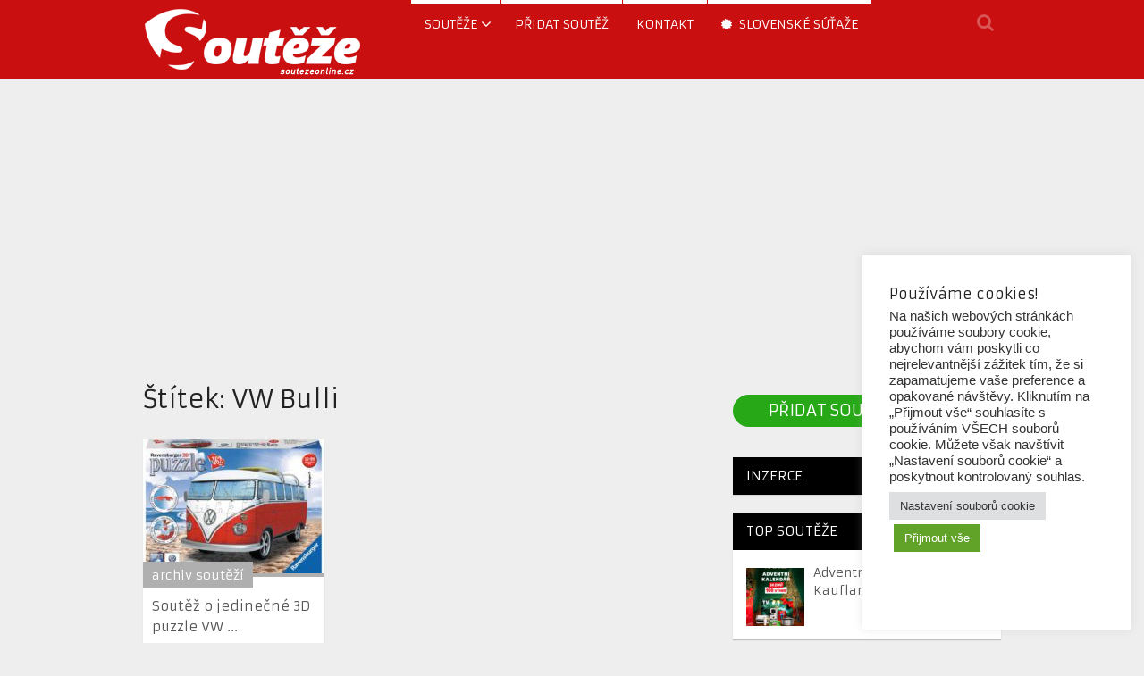

--- FILE ---
content_type: text/html; charset=UTF-8
request_url: https://www.soutezeonline.cz/tag/vw-bulli/
body_size: 16655
content:
<!DOCTYPE html>
<html class="no-js" lang="cs">
<head>
	<meta charset="UTF-8">
	<!-- Always force latest IE rendering engine (even in intranet) & Chrome Frame -->
	<!--[if IE ]>
	<meta http-equiv="X-UA-Compatible" content="IE=edge,chrome=1">
	<![endif]-->
	<link rel="profile" href="https://gmpg.org/xfn/11" />
	
					<link rel="icon" href="https://www.soutezeonline.cz/wp-content/uploads/2017/11/souteze.png" type="image/x-icon" />
		
		
		
					<meta name="viewport" content="width=device-width, initial-scale=1">
			<meta name="apple-mobile-web-app-capable" content="yes">
			<meta name="apple-mobile-web-app-status-bar-style" content="black">
		
			<link rel="pingback" href="https://www.soutezeonline.cz/xmlrpc.php" />
	<meta name='robots' content='index, follow, max-image-preview:large, max-snippet:-1, max-video-preview:-1' />
<script type="text/javascript">document.documentElement.className = document.documentElement.className.replace( /\bno-js\b/,'js' );</script>
	<!-- This site is optimized with the Yoast SEO plugin v26.7 - https://yoast.com/wordpress/plugins/seo/ -->
	<title>VW Bulli Archives - SoutěžeOnline.cz</title>
	<link rel="canonical" href="https://www.soutezeonline.cz/tag/vw-bulli/" />
	<meta property="og:locale" content="cs_CZ" />
	<meta property="og:type" content="article" />
	<meta property="og:title" content="VW Bulli Archives - SoutěžeOnline.cz" />
	<meta property="og:url" content="https://www.soutezeonline.cz/tag/vw-bulli/" />
	<meta property="og:site_name" content="SoutěžeOnline.cz" />
	<meta name="twitter:card" content="summary_large_image" />
	<script type="application/ld+json" class="yoast-schema-graph">{"@context":"https://schema.org","@graph":[{"@type":"CollectionPage","@id":"https://www.soutezeonline.cz/tag/vw-bulli/","url":"https://www.soutezeonline.cz/tag/vw-bulli/","name":"VW Bulli Archives - SoutěžeOnline.cz","isPartOf":{"@id":"https://www.soutezeonline.cz/#website"},"primaryImageOfPage":{"@id":"https://www.soutezeonline.cz/tag/vw-bulli/#primaryimage"},"image":{"@id":"https://www.soutezeonline.cz/tag/vw-bulli/#primaryimage"},"thumbnailUrl":"https://www.soutezeonline.cz/wp-content/uploads/2018/02/puzzlebulii.jpg","breadcrumb":{"@id":"https://www.soutezeonline.cz/tag/vw-bulli/#breadcrumb"},"inLanguage":"cs"},{"@type":"ImageObject","inLanguage":"cs","@id":"https://www.soutezeonline.cz/tag/vw-bulli/#primaryimage","url":"https://www.soutezeonline.cz/wp-content/uploads/2018/02/puzzlebulii.jpg","contentUrl":"https://www.soutezeonline.cz/wp-content/uploads/2018/02/puzzlebulii.jpg","width":600,"height":462,"caption":"Soutěž o jedinečné 3D puzzle VW Bulli. Získejte ho!"},{"@type":"BreadcrumbList","@id":"https://www.soutezeonline.cz/tag/vw-bulli/#breadcrumb","itemListElement":[{"@type":"ListItem","position":1,"name":"Home","item":"https://www.soutezeonline.cz/"},{"@type":"ListItem","position":2,"name":"VW Bulli"}]},{"@type":"WebSite","@id":"https://www.soutezeonline.cz/#website","url":"https://www.soutezeonline.cz/","name":"SoutěžeOnline.cz","description":"Největší informační portál o soutěžích v ČR","publisher":{"@id":"https://www.soutezeonline.cz/#organization"},"potentialAction":[{"@type":"SearchAction","target":{"@type":"EntryPoint","urlTemplate":"https://www.soutezeonline.cz/?s={search_term_string}"},"query-input":{"@type":"PropertyValueSpecification","valueRequired":true,"valueName":"search_term_string"}}],"inLanguage":"cs"},{"@type":"Organization","@id":"https://www.soutezeonline.cz/#organization","name":"SoutezeOnline.cz","url":"https://www.soutezeonline.cz/","logo":{"@type":"ImageObject","inLanguage":"cs","@id":"https://www.soutezeonline.cz/#/schema/logo/image/","url":"https://www.soutezeonline.cz/wp-content/uploads/2018/12/souteze.png","contentUrl":"https://www.soutezeonline.cz/wp-content/uploads/2018/12/souteze.png","width":500,"height":500,"caption":"SoutezeOnline.cz"},"image":{"@id":"https://www.soutezeonline.cz/#/schema/logo/image/"},"sameAs":["https://facebook.com/SoutezeOnline.cz","https://www.instagram.com/soutezeonline.cz/"]}]}</script>
	<!-- / Yoast SEO plugin. -->


<link rel="alternate" type="application/rss+xml" title="SoutěžeOnline.cz &raquo; RSS zdroj" href="https://www.soutezeonline.cz/feed/" />
<link rel="alternate" type="application/rss+xml" title="SoutěžeOnline.cz &raquo; RSS pro štítek VW Bulli" href="https://www.soutezeonline.cz/tag/vw-bulli/feed/" />
		<!-- This site uses the Google Analytics by MonsterInsights plugin v9.8.0 - Using Analytics tracking - https://www.monsterinsights.com/ -->
		<!-- Poznámka: MonsterInsights není na tomto webu aktuálně nakonfigurován. Vlastník webu se musí ověřit pomocí Google Analytics na panelu nastavení MonsterInsights. -->
					<!-- No tracking code set -->
				<!-- / Google Analytics by MonsterInsights -->
		<!-- www.soutezeonline.cz is managing ads with Advanced Ads 2.0.16 – https://wpadvancedads.com/ --><script id="soute-ready">
			window.advanced_ads_ready=function(e,a){a=a||"complete";var d=function(e){return"interactive"===a?"loading"!==e:"complete"===e};d(document.readyState)?e():document.addEventListener("readystatechange",(function(a){d(a.target.readyState)&&e()}),{once:"interactive"===a})},window.advanced_ads_ready_queue=window.advanced_ads_ready_queue||[];		</script>
		<style id='wp-img-auto-sizes-contain-inline-css' type='text/css'>
img:is([sizes=auto i],[sizes^="auto," i]){contain-intrinsic-size:3000px 1500px}
/*# sourceURL=wp-img-auto-sizes-contain-inline-css */
</style>
<style id='wp-emoji-styles-inline-css' type='text/css'>

	img.wp-smiley, img.emoji {
		display: inline !important;
		border: none !important;
		box-shadow: none !important;
		height: 1em !important;
		width: 1em !important;
		margin: 0 0.07em !important;
		vertical-align: -0.1em !important;
		background: none !important;
		padding: 0 !important;
	}
/*# sourceURL=wp-emoji-styles-inline-css */
</style>
<style id='wp-block-library-inline-css' type='text/css'>
:root{--wp-block-synced-color:#7a00df;--wp-block-synced-color--rgb:122,0,223;--wp-bound-block-color:var(--wp-block-synced-color);--wp-editor-canvas-background:#ddd;--wp-admin-theme-color:#007cba;--wp-admin-theme-color--rgb:0,124,186;--wp-admin-theme-color-darker-10:#006ba1;--wp-admin-theme-color-darker-10--rgb:0,107,160.5;--wp-admin-theme-color-darker-20:#005a87;--wp-admin-theme-color-darker-20--rgb:0,90,135;--wp-admin-border-width-focus:2px}@media (min-resolution:192dpi){:root{--wp-admin-border-width-focus:1.5px}}.wp-element-button{cursor:pointer}:root .has-very-light-gray-background-color{background-color:#eee}:root .has-very-dark-gray-background-color{background-color:#313131}:root .has-very-light-gray-color{color:#eee}:root .has-very-dark-gray-color{color:#313131}:root .has-vivid-green-cyan-to-vivid-cyan-blue-gradient-background{background:linear-gradient(135deg,#00d084,#0693e3)}:root .has-purple-crush-gradient-background{background:linear-gradient(135deg,#34e2e4,#4721fb 50%,#ab1dfe)}:root .has-hazy-dawn-gradient-background{background:linear-gradient(135deg,#faaca8,#dad0ec)}:root .has-subdued-olive-gradient-background{background:linear-gradient(135deg,#fafae1,#67a671)}:root .has-atomic-cream-gradient-background{background:linear-gradient(135deg,#fdd79a,#004a59)}:root .has-nightshade-gradient-background{background:linear-gradient(135deg,#330968,#31cdcf)}:root .has-midnight-gradient-background{background:linear-gradient(135deg,#020381,#2874fc)}:root{--wp--preset--font-size--normal:16px;--wp--preset--font-size--huge:42px}.has-regular-font-size{font-size:1em}.has-larger-font-size{font-size:2.625em}.has-normal-font-size{font-size:var(--wp--preset--font-size--normal)}.has-huge-font-size{font-size:var(--wp--preset--font-size--huge)}.has-text-align-center{text-align:center}.has-text-align-left{text-align:left}.has-text-align-right{text-align:right}.has-fit-text{white-space:nowrap!important}#end-resizable-editor-section{display:none}.aligncenter{clear:both}.items-justified-left{justify-content:flex-start}.items-justified-center{justify-content:center}.items-justified-right{justify-content:flex-end}.items-justified-space-between{justify-content:space-between}.screen-reader-text{border:0;clip-path:inset(50%);height:1px;margin:-1px;overflow:hidden;padding:0;position:absolute;width:1px;word-wrap:normal!important}.screen-reader-text:focus{background-color:#ddd;clip-path:none;color:#444;display:block;font-size:1em;height:auto;left:5px;line-height:normal;padding:15px 23px 14px;text-decoration:none;top:5px;width:auto;z-index:100000}html :where(.has-border-color){border-style:solid}html :where([style*=border-top-color]){border-top-style:solid}html :where([style*=border-right-color]){border-right-style:solid}html :where([style*=border-bottom-color]){border-bottom-style:solid}html :where([style*=border-left-color]){border-left-style:solid}html :where([style*=border-width]){border-style:solid}html :where([style*=border-top-width]){border-top-style:solid}html :where([style*=border-right-width]){border-right-style:solid}html :where([style*=border-bottom-width]){border-bottom-style:solid}html :where([style*=border-left-width]){border-left-style:solid}html :where(img[class*=wp-image-]){height:auto;max-width:100%}:where(figure){margin:0 0 1em}html :where(.is-position-sticky){--wp-admin--admin-bar--position-offset:var(--wp-admin--admin-bar--height,0px)}@media screen and (max-width:600px){html :where(.is-position-sticky){--wp-admin--admin-bar--position-offset:0px}}

/*# sourceURL=wp-block-library-inline-css */
</style><style id='global-styles-inline-css' type='text/css'>
:root{--wp--preset--aspect-ratio--square: 1;--wp--preset--aspect-ratio--4-3: 4/3;--wp--preset--aspect-ratio--3-4: 3/4;--wp--preset--aspect-ratio--3-2: 3/2;--wp--preset--aspect-ratio--2-3: 2/3;--wp--preset--aspect-ratio--16-9: 16/9;--wp--preset--aspect-ratio--9-16: 9/16;--wp--preset--color--black: #000000;--wp--preset--color--cyan-bluish-gray: #abb8c3;--wp--preset--color--white: #ffffff;--wp--preset--color--pale-pink: #f78da7;--wp--preset--color--vivid-red: #cf2e2e;--wp--preset--color--luminous-vivid-orange: #ff6900;--wp--preset--color--luminous-vivid-amber: #fcb900;--wp--preset--color--light-green-cyan: #7bdcb5;--wp--preset--color--vivid-green-cyan: #00d084;--wp--preset--color--pale-cyan-blue: #8ed1fc;--wp--preset--color--vivid-cyan-blue: #0693e3;--wp--preset--color--vivid-purple: #9b51e0;--wp--preset--gradient--vivid-cyan-blue-to-vivid-purple: linear-gradient(135deg,rgb(6,147,227) 0%,rgb(155,81,224) 100%);--wp--preset--gradient--light-green-cyan-to-vivid-green-cyan: linear-gradient(135deg,rgb(122,220,180) 0%,rgb(0,208,130) 100%);--wp--preset--gradient--luminous-vivid-amber-to-luminous-vivid-orange: linear-gradient(135deg,rgb(252,185,0) 0%,rgb(255,105,0) 100%);--wp--preset--gradient--luminous-vivid-orange-to-vivid-red: linear-gradient(135deg,rgb(255,105,0) 0%,rgb(207,46,46) 100%);--wp--preset--gradient--very-light-gray-to-cyan-bluish-gray: linear-gradient(135deg,rgb(238,238,238) 0%,rgb(169,184,195) 100%);--wp--preset--gradient--cool-to-warm-spectrum: linear-gradient(135deg,rgb(74,234,220) 0%,rgb(151,120,209) 20%,rgb(207,42,186) 40%,rgb(238,44,130) 60%,rgb(251,105,98) 80%,rgb(254,248,76) 100%);--wp--preset--gradient--blush-light-purple: linear-gradient(135deg,rgb(255,206,236) 0%,rgb(152,150,240) 100%);--wp--preset--gradient--blush-bordeaux: linear-gradient(135deg,rgb(254,205,165) 0%,rgb(254,45,45) 50%,rgb(107,0,62) 100%);--wp--preset--gradient--luminous-dusk: linear-gradient(135deg,rgb(255,203,112) 0%,rgb(199,81,192) 50%,rgb(65,88,208) 100%);--wp--preset--gradient--pale-ocean: linear-gradient(135deg,rgb(255,245,203) 0%,rgb(182,227,212) 50%,rgb(51,167,181) 100%);--wp--preset--gradient--electric-grass: linear-gradient(135deg,rgb(202,248,128) 0%,rgb(113,206,126) 100%);--wp--preset--gradient--midnight: linear-gradient(135deg,rgb(2,3,129) 0%,rgb(40,116,252) 100%);--wp--preset--font-size--small: 13px;--wp--preset--font-size--medium: 20px;--wp--preset--font-size--large: 36px;--wp--preset--font-size--x-large: 42px;--wp--preset--spacing--20: 0.44rem;--wp--preset--spacing--30: 0.67rem;--wp--preset--spacing--40: 1rem;--wp--preset--spacing--50: 1.5rem;--wp--preset--spacing--60: 2.25rem;--wp--preset--spacing--70: 3.38rem;--wp--preset--spacing--80: 5.06rem;--wp--preset--shadow--natural: 6px 6px 9px rgba(0, 0, 0, 0.2);--wp--preset--shadow--deep: 12px 12px 50px rgba(0, 0, 0, 0.4);--wp--preset--shadow--sharp: 6px 6px 0px rgba(0, 0, 0, 0.2);--wp--preset--shadow--outlined: 6px 6px 0px -3px rgb(255, 255, 255), 6px 6px rgb(0, 0, 0);--wp--preset--shadow--crisp: 6px 6px 0px rgb(0, 0, 0);}:where(.is-layout-flex){gap: 0.5em;}:where(.is-layout-grid){gap: 0.5em;}body .is-layout-flex{display: flex;}.is-layout-flex{flex-wrap: wrap;align-items: center;}.is-layout-flex > :is(*, div){margin: 0;}body .is-layout-grid{display: grid;}.is-layout-grid > :is(*, div){margin: 0;}:where(.wp-block-columns.is-layout-flex){gap: 2em;}:where(.wp-block-columns.is-layout-grid){gap: 2em;}:where(.wp-block-post-template.is-layout-flex){gap: 1.25em;}:where(.wp-block-post-template.is-layout-grid){gap: 1.25em;}.has-black-color{color: var(--wp--preset--color--black) !important;}.has-cyan-bluish-gray-color{color: var(--wp--preset--color--cyan-bluish-gray) !important;}.has-white-color{color: var(--wp--preset--color--white) !important;}.has-pale-pink-color{color: var(--wp--preset--color--pale-pink) !important;}.has-vivid-red-color{color: var(--wp--preset--color--vivid-red) !important;}.has-luminous-vivid-orange-color{color: var(--wp--preset--color--luminous-vivid-orange) !important;}.has-luminous-vivid-amber-color{color: var(--wp--preset--color--luminous-vivid-amber) !important;}.has-light-green-cyan-color{color: var(--wp--preset--color--light-green-cyan) !important;}.has-vivid-green-cyan-color{color: var(--wp--preset--color--vivid-green-cyan) !important;}.has-pale-cyan-blue-color{color: var(--wp--preset--color--pale-cyan-blue) !important;}.has-vivid-cyan-blue-color{color: var(--wp--preset--color--vivid-cyan-blue) !important;}.has-vivid-purple-color{color: var(--wp--preset--color--vivid-purple) !important;}.has-black-background-color{background-color: var(--wp--preset--color--black) !important;}.has-cyan-bluish-gray-background-color{background-color: var(--wp--preset--color--cyan-bluish-gray) !important;}.has-white-background-color{background-color: var(--wp--preset--color--white) !important;}.has-pale-pink-background-color{background-color: var(--wp--preset--color--pale-pink) !important;}.has-vivid-red-background-color{background-color: var(--wp--preset--color--vivid-red) !important;}.has-luminous-vivid-orange-background-color{background-color: var(--wp--preset--color--luminous-vivid-orange) !important;}.has-luminous-vivid-amber-background-color{background-color: var(--wp--preset--color--luminous-vivid-amber) !important;}.has-light-green-cyan-background-color{background-color: var(--wp--preset--color--light-green-cyan) !important;}.has-vivid-green-cyan-background-color{background-color: var(--wp--preset--color--vivid-green-cyan) !important;}.has-pale-cyan-blue-background-color{background-color: var(--wp--preset--color--pale-cyan-blue) !important;}.has-vivid-cyan-blue-background-color{background-color: var(--wp--preset--color--vivid-cyan-blue) !important;}.has-vivid-purple-background-color{background-color: var(--wp--preset--color--vivid-purple) !important;}.has-black-border-color{border-color: var(--wp--preset--color--black) !important;}.has-cyan-bluish-gray-border-color{border-color: var(--wp--preset--color--cyan-bluish-gray) !important;}.has-white-border-color{border-color: var(--wp--preset--color--white) !important;}.has-pale-pink-border-color{border-color: var(--wp--preset--color--pale-pink) !important;}.has-vivid-red-border-color{border-color: var(--wp--preset--color--vivid-red) !important;}.has-luminous-vivid-orange-border-color{border-color: var(--wp--preset--color--luminous-vivid-orange) !important;}.has-luminous-vivid-amber-border-color{border-color: var(--wp--preset--color--luminous-vivid-amber) !important;}.has-light-green-cyan-border-color{border-color: var(--wp--preset--color--light-green-cyan) !important;}.has-vivid-green-cyan-border-color{border-color: var(--wp--preset--color--vivid-green-cyan) !important;}.has-pale-cyan-blue-border-color{border-color: var(--wp--preset--color--pale-cyan-blue) !important;}.has-vivid-cyan-blue-border-color{border-color: var(--wp--preset--color--vivid-cyan-blue) !important;}.has-vivid-purple-border-color{border-color: var(--wp--preset--color--vivid-purple) !important;}.has-vivid-cyan-blue-to-vivid-purple-gradient-background{background: var(--wp--preset--gradient--vivid-cyan-blue-to-vivid-purple) !important;}.has-light-green-cyan-to-vivid-green-cyan-gradient-background{background: var(--wp--preset--gradient--light-green-cyan-to-vivid-green-cyan) !important;}.has-luminous-vivid-amber-to-luminous-vivid-orange-gradient-background{background: var(--wp--preset--gradient--luminous-vivid-amber-to-luminous-vivid-orange) !important;}.has-luminous-vivid-orange-to-vivid-red-gradient-background{background: var(--wp--preset--gradient--luminous-vivid-orange-to-vivid-red) !important;}.has-very-light-gray-to-cyan-bluish-gray-gradient-background{background: var(--wp--preset--gradient--very-light-gray-to-cyan-bluish-gray) !important;}.has-cool-to-warm-spectrum-gradient-background{background: var(--wp--preset--gradient--cool-to-warm-spectrum) !important;}.has-blush-light-purple-gradient-background{background: var(--wp--preset--gradient--blush-light-purple) !important;}.has-blush-bordeaux-gradient-background{background: var(--wp--preset--gradient--blush-bordeaux) !important;}.has-luminous-dusk-gradient-background{background: var(--wp--preset--gradient--luminous-dusk) !important;}.has-pale-ocean-gradient-background{background: var(--wp--preset--gradient--pale-ocean) !important;}.has-electric-grass-gradient-background{background: var(--wp--preset--gradient--electric-grass) !important;}.has-midnight-gradient-background{background: var(--wp--preset--gradient--midnight) !important;}.has-small-font-size{font-size: var(--wp--preset--font-size--small) !important;}.has-medium-font-size{font-size: var(--wp--preset--font-size--medium) !important;}.has-large-font-size{font-size: var(--wp--preset--font-size--large) !important;}.has-x-large-font-size{font-size: var(--wp--preset--font-size--x-large) !important;}
/*# sourceURL=global-styles-inline-css */
</style>

<style id='classic-theme-styles-inline-css' type='text/css'>
/*! This file is auto-generated */
.wp-block-button__link{color:#fff;background-color:#32373c;border-radius:9999px;box-shadow:none;text-decoration:none;padding:calc(.667em + 2px) calc(1.333em + 2px);font-size:1.125em}.wp-block-file__button{background:#32373c;color:#fff;text-decoration:none}
/*# sourceURL=/wp-includes/css/classic-themes.min.css */
</style>
<link rel='stylesheet' id='dashicons-css' href='https://www.soutezeonline.cz/wp-includes/css/dashicons.min.css' type='text/css' media='all' />
<link rel='stylesheet' id='admin-bar-css' href='https://www.soutezeonline.cz/wp-includes/css/admin-bar.min.css' type='text/css' media='all' />
<style id='admin-bar-inline-css' type='text/css'>

    /* Hide CanvasJS credits for P404 charts specifically */
    #p404RedirectChart .canvasjs-chart-credit {
        display: none !important;
    }
    
    #p404RedirectChart canvas {
        border-radius: 6px;
    }

    .p404-redirect-adminbar-weekly-title {
        font-weight: bold;
        font-size: 14px;
        color: #fff;
        margin-bottom: 6px;
    }

    #wpadminbar #wp-admin-bar-p404_free_top_button .ab-icon:before {
        content: "\f103";
        color: #dc3545;
        top: 3px;
    }
    
    #wp-admin-bar-p404_free_top_button .ab-item {
        min-width: 80px !important;
        padding: 0px !important;
    }
    
    /* Ensure proper positioning and z-index for P404 dropdown */
    .p404-redirect-adminbar-dropdown-wrap { 
        min-width: 0; 
        padding: 0;
        position: static !important;
    }
    
    #wpadminbar #wp-admin-bar-p404_free_top_button_dropdown {
        position: static !important;
    }
    
    #wpadminbar #wp-admin-bar-p404_free_top_button_dropdown .ab-item {
        padding: 0 !important;
        margin: 0 !important;
    }
    
    .p404-redirect-dropdown-container {
        min-width: 340px;
        padding: 18px 18px 12px 18px;
        background: #23282d !important;
        color: #fff;
        border-radius: 12px;
        box-shadow: 0 8px 32px rgba(0,0,0,0.25);
        margin-top: 10px;
        position: relative !important;
        z-index: 999999 !important;
        display: block !important;
        border: 1px solid #444;
    }
    
    /* Ensure P404 dropdown appears on hover */
    #wpadminbar #wp-admin-bar-p404_free_top_button .p404-redirect-dropdown-container { 
        display: none !important;
    }
    
    #wpadminbar #wp-admin-bar-p404_free_top_button:hover .p404-redirect-dropdown-container { 
        display: block !important;
    }
    
    #wpadminbar #wp-admin-bar-p404_free_top_button:hover #wp-admin-bar-p404_free_top_button_dropdown .p404-redirect-dropdown-container {
        display: block !important;
    }
    
    .p404-redirect-card {
        background: #2c3338;
        border-radius: 8px;
        padding: 18px 18px 12px 18px;
        box-shadow: 0 2px 8px rgba(0,0,0,0.07);
        display: flex;
        flex-direction: column;
        align-items: flex-start;
        border: 1px solid #444;
    }
    
    .p404-redirect-btn {
        display: inline-block;
        background: #dc3545;
        color: #fff !important;
        font-weight: bold;
        padding: 5px 22px;
        border-radius: 8px;
        text-decoration: none;
        font-size: 17px;
        transition: background 0.2s, box-shadow 0.2s;
        margin-top: 8px;
        box-shadow: 0 2px 8px rgba(220,53,69,0.15);
        text-align: center;
        line-height: 1.6;
    }
    
    .p404-redirect-btn:hover {
        background: #c82333;
        color: #fff !important;
        box-shadow: 0 4px 16px rgba(220,53,69,0.25);
    }
    
    /* Prevent conflicts with other admin bar dropdowns */
    #wpadminbar .ab-top-menu > li:hover > .ab-item,
    #wpadminbar .ab-top-menu > li.hover > .ab-item {
        z-index: auto;
    }
    
    #wpadminbar #wp-admin-bar-p404_free_top_button:hover > .ab-item {
        z-index: 999998 !important;
    }
    
/*# sourceURL=admin-bar-inline-css */
</style>
<link rel='stylesheet' id='cookie-law-info-css' href='https://www.soutezeonline.cz/wp-content/plugins/cookie-law-info/legacy/public/css/cookie-law-info-public.css' type='text/css' media='all' />
<link rel='stylesheet' id='cookie-law-info-gdpr-css' href='https://www.soutezeonline.cz/wp-content/plugins/cookie-law-info/legacy/public/css/cookie-law-info-gdpr.css' type='text/css' media='all' />
<link rel='stylesheet' id='wp_review-style-css' href='https://www.soutezeonline.cz/wp-content/plugins/wp-review/public/css/wp-review.css' type='text/css' media='all' />
<link rel='stylesheet' id='magxp-stylesheet-css' href='https://www.soutezeonline.cz/wp-content/themes/mts_magxp/style.css' type='text/css' media='all' />
<style id='magxp-stylesheet-inline-css' type='text/css'>

		body {background-color:#eeeeee;background-image:url(https://www.soutezeonline.cz/wp-content/themes/mts_magxp/images/nobg.png);}
		#site-header, .navigation ul ul li, .sticky-nav, .navigation.mobile-menu-wrapper {background: #c90f0f}
		.footerTop{background-color:#0E0E0E;background-image:url(https://www.soutezeonline.cz/wp-content/themes/mts_magxp/images/nobg.png);}
		.footerBottom{background-color:#333333;background-image:url(https://www.soutezeonline.cz/wp-content/themes/mts_magxp/images/nobg.png);}
		.copyrights { background: #151515}
		.sidebar .widget h3 { background: #000000}
		.pace .pace-progress, #mobile-menu-wrapper ul li a:hover, .ball-pulse > div { background: #c90f0f; }
		.postauthor h5, .single_post a, .textwidget a, .pnavigation2 a, .sidebar.c-4-12 a:hover, .copyrights a:hover, #site-footer .widget a:hover, .sidebar.c-4-12 a:hover, .related-posts a:hover, .reply a, .title a:hover, .post-info a:hover, #tabber .inside li a:hover, .readMore a, .fn a, a, a:hover, .footer-widgets h3, .widget .wp_review_tab_widget_content .tab_title.selected a, .widget .wpt_widget_content .tab_title.selected a, .latestPost .title a:hover, .navigation ul li a:hover, .mts-cart span a:hover, .slide-caption h2 a:hover, .slide-caption .post-info a:hover, #copyright-note a:hover, .single_post-img header .post-info a:hover, .search-top .ajax-search-results-container a:hover, .search-top .ajax-search-results-container a:hover, .featured-category-title a:hover, .widget .widget-slider .owl-item:hover .slide-caption h2, #site-footer .widget .widget-slider .owl-item:hover .slide-caption h2 { color:#c90f0f; }
		a#pull, thead, #commentform input#submit, .contact-form input[type='submit'], #move-to-top:hover, #searchform .fa-search, .pagination a:hover, #tabber ul.tabs li a.selected, .tagcloud a, .navigation ul .sfHover a, .woocommerce a.button, .woocommerce-page a.button, .woocommerce button.button, .woocommerce-page button.button, .woocommerce input.button, .woocommerce-page input.button, .woocommerce #respond input#submit, .woocommerce-page #respond input#submit, .woocommerce #content input.button, .woocommerce-page #content input.button, .woocommerce .bypostauthor:after, #searchsubmit, .woocommerce nav.woocommerce-pagination ul li span.current, .woocommerce-page nav.woocommerce-pagination ul li span.current, .woocommerce #content nav.woocommerce-pagination ul li span.current, .woocommerce-page #content nav.woocommerce-pagination ul li span.current, .woocommerce nav.woocommerce-pagination ul li a:hover, .woocommerce-page nav.woocommerce-pagination ul li a:hover, .woocommerce #content nav.woocommerce-pagination ul li a:hover, .woocommerce-page #content nav.woocommerce-pagination ul li a:hover, .woocommerce nav.woocommerce-pagination ul li a:focus, .woocommerce-page nav.woocommerce-pagination ul li a:focus, .woocommerce #content nav.woocommerce-pagination ul li a:focus, .woocommerce-page #content nav.woocommerce-pagination ul li a:focus, .f-widget .social-profile-icons ul li a:hover, .widget .wp_review_tab_widget_content .tab_title.selected a:before, .widget .wpt_widget_content .tab_title.selected a:before, .widget .bar, .latestPost .inner-categories, #header .fa-search:hover, .currenttext, .page-numbers.current, .single .pagination a:hover .currenttext, #load-posts a, .single .pagination-single li a:hover, #header .fa-search.active, .latestPost-review-wrapper, .widget .wpt_widget_content #tags-tab-content ul li a, .woocommerce #content input.button.alt, .woocommerce #respond input#submit.alt, .woocommerce-page #content input.button.alt, .woocommerce-page #respond input#submit.alt, .widget_product_search input[type='submit'], .woocommerce-account .woocommerce-MyAccount-navigation li.is-active, .woocommerce #content input.button.alt, .woocommerce #respond input#submit.alt, .woocommerce a.button.alt, .woocommerce button.button.alt, .woocommerce input.button.alt, .woocommerce-page #content input.button.alt, .woocommerce-page #respond input#submit.alt, .woocommerce-page a.button.alt, .woocommerce-page button.button.alt, .woocommerce-page input.button.alt { background-color:#c90f0f; color: #fff!important; }
		#header ul.sub-menu, .search-top .hideinput, #featured-thumbnail, .search-top #s, .search-top .ajax-search-results-container, #author:focus, #email:focus, #url:focus, #comment:focus {
		border-color: #c90f0f; }
		.woocommerce .widget_price_filter .ui-slider .ui-slider-range { background-color:#c90f0f!important; }
		.post-image{ border-color:#c90f0f; }
		.secondary-navigation a{ border-top-color:#c90f0f; }
		.breadcrumb a:hover{ color:#c90f0f!important; }
		
		
		
		
		
		
		
			
/*# sourceURL=magxp-stylesheet-inline-css */
</style>
<link rel='stylesheet' id='magnificPopup-css' href='https://www.soutezeonline.cz/wp-content/themes/mts_magxp/css/magnific-popup.css' type='text/css' media='all' />
<link rel='stylesheet' id='fontawesome-css' href='https://www.soutezeonline.cz/wp-content/themes/mts_magxp/css/font-awesome.min.css' type='text/css' media='all' />
<link rel='stylesheet' id='responsive-css' href='https://www.soutezeonline.cz/wp-content/themes/mts_magxp/css/responsive.css' type='text/css' media='all' />
<script type="text/javascript" src="https://www.soutezeonline.cz/wp-includes/js/jquery/jquery.min.js" id="jquery-core-js"></script>
<script type="text/javascript" src="https://www.soutezeonline.cz/wp-includes/js/jquery/jquery-migrate.min.js" id="jquery-migrate-js"></script>
<script type="text/javascript" id="cookie-law-info-js-extra">
/* <![CDATA[ */
var Cli_Data = {"nn_cookie_ids":[],"cookielist":[],"non_necessary_cookies":[],"ccpaEnabled":"","ccpaRegionBased":"","ccpaBarEnabled":"","strictlyEnabled":["necessary","obligatoire"],"ccpaType":"gdpr","js_blocking":"1","custom_integration":"","triggerDomRefresh":"","secure_cookies":""};
var cli_cookiebar_settings = {"animate_speed_hide":"500","animate_speed_show":"500","background":"#FFF","border":"#b1a6a6c2","border_on":"","button_1_button_colour":"#61a229","button_1_button_hover":"#4e8221","button_1_link_colour":"#fff","button_1_as_button":"1","button_1_new_win":"","button_2_button_colour":"#333","button_2_button_hover":"#292929","button_2_link_colour":"#444","button_2_as_button":"","button_2_hidebar":"","button_3_button_colour":"#dedfe0","button_3_button_hover":"#b2b2b3","button_3_link_colour":"#333333","button_3_as_button":"1","button_3_new_win":"","button_4_button_colour":"#dedfe0","button_4_button_hover":"#b2b2b3","button_4_link_colour":"#333333","button_4_as_button":"1","button_7_button_colour":"#61a229","button_7_button_hover":"#4e8221","button_7_link_colour":"#fff","button_7_as_button":"1","button_7_new_win":"","font_family":"Arial, Helvetica, sans-serif","header_fix":"","notify_animate_hide":"1","notify_animate_show":"","notify_div_id":"#cookie-law-info-bar","notify_position_horizontal":"right","notify_position_vertical":"bottom","scroll_close":"","scroll_close_reload":"","accept_close_reload":"","reject_close_reload":"","showagain_tab":"","showagain_background":"#fff","showagain_border":"#000","showagain_div_id":"#cookie-law-info-again","showagain_x_position":"100px","text":"#333333","show_once_yn":"","show_once":"10000","logging_on":"","as_popup":"","popup_overlay":"1","bar_heading_text":"Pou\u017e\u00edv\u00e1me cookies! ","cookie_bar_as":"widget","popup_showagain_position":"bottom-right","widget_position":"right"};
var log_object = {"ajax_url":"https://www.soutezeonline.cz/wp-admin/admin-ajax.php"};
//# sourceURL=cookie-law-info-js-extra
/* ]]> */
</script>
<script type="text/javascript" src="https://www.soutezeonline.cz/wp-content/plugins/cookie-law-info/legacy/public/js/cookie-law-info-public.js" id="cookie-law-info-js"></script>
<link rel="https://api.w.org/" href="https://www.soutezeonline.cz/wp-json/" /><link rel="alternate" title="JSON" type="application/json" href="https://www.soutezeonline.cz/wp-json/wp/v2/tags/507" /><link rel="EditURI" type="application/rsd+xml" title="RSD" href="https://www.soutezeonline.cz/xmlrpc.php?rsd" />
<meta name="generator" content="WordPress 6.9" />
<link href="//fonts.googleapis.com/css?family=Armata:normal&amp;subset=latin,latin-ext" rel="stylesheet" type="text/css">
<style type="text/css">
#header h1 a, #header h2 a { font-family: 'Armata'; font-weight: normal; font-size: 24px; color: #ffffff; }
body { font-family: 'Armata'; font-weight: normal; font-size: 14px; color: #444444; }
.menu li, .menu li a { font-family: 'Armata'; font-weight: normal; font-size: 14px; color: #ffffff; }
.latestPost .title a { font-family: 'Armata'; font-weight: normal; font-size: 15px; color: #565656; }
.single-title { font-family: 'Armata'; font-weight: normal; font-size: 26px; color: #222222; }
#sidebars .widget { font-family: 'Armata'; font-weight: normal; font-size: 14px; color: #444444; }
.sidebar.c-4-12 a { font-family: 'Armata'; font-weight: normal; font-size: 14px; color: #565656; }
.footer-widgets h3, #site-footer .footer-widgets .widget.widget_rss h3 a { font-family: 'Armata'; font-weight: normal; font-size: 20px; color: #f2f2f2; }
#site-footer .f-widget a, footer .wpt_widget_content a, footer .wp_review_tab_widget_content a, footer .wpt_tab_widget_content a { font-family: 'Armata'; font-weight: normal; font-size: 14px; color: #f2f2f2; }
.footer-widgets, .f-widget .top-posts .comment_num, footer .meta, footer .twitter_time, footer .widget .wpt_widget_content .wpt-postmeta, footer .widget .wpt_comment_content, footer .widget .wpt_excerpt, footer .wp_review_tab_widget_content .wp-review-tab-postmeta { font-family: 'Armata'; font-weight: normal; font-size: 14px; color: #f2f2f2; }
.bottom-footer-widgets.footer-widgets h3, #site-footer .bottom-footer-widgets.footer-widgets .widget.widget_rss h3 a { font-family: 'Armata'; font-weight: normal; font-size: 20px; color: #f2f2f2; }
.bottom-footer-widgets .f-widget a, footer .bottom-footer-widgets .wpt_widget_content a, footer .bottom-footer-widgets .wp_review_tab_widget_content a, footer .bottom-footer-widgets .wpt_tab_widget_content a { font-family: 'Armata'; font-weight: normal; font-size: 14px; color: #f2f2f2; }
.bottom-footer-widgets.footer-widgets, .bottom-footer-widgets .f-widget .top-posts .comment_num, footer .bottom-footer-widgets .meta, footer .bottom-footer-widgets .twitter_time, footer .bottom-footer-widgets .widget .wpt_widget_content .wpt-postmeta, footer .bottom-footer-widgets .widget .wpt_comment_content, footer .bottom-footer-widgets .widget .wpt_excerpt, footer .bottom-footer-widgets .wp_review_tab_widget_content .wp-review-tab-postmeta { font-family: 'Armata'; font-weight: normal; font-size: 14px; color: #f2f2f2; }
#copyright-note, #copyright-note a { font-family: 'Armata'; font-weight: normal; font-size: 14px; color: #7e7d7d; }
h1 { font-family: 'Armata'; font-weight: normal; font-size: 28px; color: #222222; }
h2 { font-family: 'Armata'; font-weight: normal; font-size: 24px; color: #222222; }
h3 { font-family: 'Armata'; font-weight: normal; font-size: 22px; color: #222222; }
h4 { font-family: 'Armata'; font-weight: normal; font-size: 20px; color: #222222; }
h5 { font-family: 'Armata'; font-weight: normal; font-size: 18px; color: #222222; }
h6 { font-family: 'Armata'; font-weight: normal; font-size: 10px; color: #222222; }
</style>
<script async src="https://pagead2.googlesyndication.com/pagead/js/adsbygoogle.js?client=ca-pub-9830552237396190"
     crossorigin="anonymous"></script><!-- There is no amphtml version available for this URL. --><link rel='stylesheet' id='cookie-law-info-table-css' href='https://www.soutezeonline.cz/wp-content/plugins/cookie-law-info/legacy/public/css/cookie-law-info-table.css' type='text/css' media='all' />
<link rel='stylesheet' id='su-shortcodes-css' href='https://www.soutezeonline.cz/wp-content/plugins/shortcodes-ultimate/includes/css/shortcodes.css' type='text/css' media='all' />
</head>
<body data-rsssl=1 id="blog" class="archive tag tag-vw-bulli tag-507 wp-theme-mts_magxp main aa-prefix-soute-">	   
	<header id="site-header" role="banner" itemscope itemtype="http://schema.org/WPHeader">
					<div class="container">
				<div id="header">
					<div class="logo-wrap">
																					<h2 id="logo" class="image-logo" itemprop="headline">
									<a href="https://www.soutezeonline.cz"><img src="https://www.soutezeonline.cz/wp-content/uploads/2019/09/souteze-online-cz-logo-2019.png" alt="SoutěžeOnline.cz" width="250" height="81"></a>
								</h2><!-- END #logo -->
																		</div>
											<div id="secondary-navigation" class="secondary-navigation" role="navigation" itemscope itemtype="http://schema.org/SiteNavigationElement">
							<a href="#" id="pull" class="toggle-mobile-menu">Menu</a>
															<nav class="navigation clearfix">
																			<ul id="menu-top-menu" class="menu clearfix"><li id="menu-item-53" class="menu-item menu-item-type-taxonomy menu-item-object-category menu-item-has-children"><a href="https://www.soutezeonline.cz/category/internetove-souteze/"> <style>#menu-item-53 a, .menu-item-53-megamenu, #menu-item-53 .sub-menu { border-color: #ffffff !important; } 
#menu-item-53 a:hover, #wpmm-megamenu.menu-item-53-megamenu a:hover, #wpmm-megamenu.menu-item-53-megamenu .wpmm-posts .wpmm-entry-title a:hover { color: #ffffff !important; }</style>soutěže</a>
<ul class="sub-menu">
	<li id="menu-item-56" class="menu-item menu-item-type-taxonomy menu-item-object-category"><a href="https://www.soutezeonline.cz/category/internetove-souteze/"> <style>#menu-item-56 a, .menu-item-56-megamenu, #menu-item-56 .sub-menu { border-color:  !important; } 
#menu-item-56 a:hover, #wpmm-megamenu.menu-item-56-megamenu a:hover, #wpmm-megamenu.menu-item-56-megamenu .wpmm-posts .wpmm-entry-title a:hover { color:  !important; }</style>internetove soutěže</a></li>
	<li id="menu-item-11747" class="menu-item menu-item-type-taxonomy menu-item-object-category"><a href="https://www.soutezeonline.cz/category/adventni-kalendar/"> <style>#menu-item-11747 a, .menu-item-11747-megamenu, #menu-item-11747 .sub-menu { border-color:  !important; } 
#menu-item-11747 a:hover, #wpmm-megamenu.menu-item-11747-megamenu a:hover, #wpmm-megamenu.menu-item-11747-megamenu .wpmm-posts .wpmm-entry-title a:hover { color:  !important; }</style>adventní kalendář</a></li>
	<li id="menu-item-894" class="menu-item menu-item-type-taxonomy menu-item-object-category"><a href="https://www.soutezeonline.cz/category/facebookove-souteze/"> <style>#menu-item-894 a, .menu-item-894-megamenu, #menu-item-894 .sub-menu { border-color:  !important; } 
#menu-item-894 a:hover, #wpmm-megamenu.menu-item-894-megamenu a:hover, #wpmm-megamenu.menu-item-894-megamenu .wpmm-posts .wpmm-entry-title a:hover { color:  !important; }</style>Facebookové soutěže</a></li>
	<li id="menu-item-126" class="menu-item menu-item-type-taxonomy menu-item-object-category"><a href="https://www.soutezeonline.cz/category/spotrebitelske-souteze/"> <style>#menu-item-126 a, .menu-item-126-megamenu, #menu-item-126 .sub-menu { border-color:  !important; } 
#menu-item-126 a:hover, #wpmm-megamenu.menu-item-126-megamenu a:hover, #wpmm-megamenu.menu-item-126-megamenu .wpmm-posts .wpmm-entry-title a:hover { color:  !important; }</style>spotřebitelské soutěže</a></li>
	<li id="menu-item-895" class="menu-item menu-item-type-taxonomy menu-item-object-category"><a href="https://www.soutezeonline.cz/category/medialni-souteze/"> <style>#menu-item-895 a, .menu-item-895-megamenu, #menu-item-895 .sub-menu { border-color:  !important; } 
#menu-item-895 a:hover, #wpmm-megamenu.menu-item-895-megamenu a:hover, #wpmm-megamenu.menu-item-895-megamenu .wpmm-posts .wpmm-entry-title a:hover { color:  !important; }</style>Mediální soutěže</a></li>
	<li id="menu-item-54" class="menu-item menu-item-type-taxonomy menu-item-object-category"><a href="https://www.soutezeonline.cz/category/top-soutez/"> <style>#menu-item-54 a, .menu-item-54-megamenu, #menu-item-54 .sub-menu { border-color:  !important; } 
#menu-item-54 a:hover, #wpmm-megamenu.menu-item-54-megamenu a:hover, #wpmm-megamenu.menu-item-54-megamenu .wpmm-posts .wpmm-entry-title a:hover { color:  !important; }</style>TOP SOUTĚŽE</a></li>
	<li id="menu-item-55" class="menu-item menu-item-type-taxonomy menu-item-object-category"><a href="https://www.soutezeonline.cz/category/nas-tip/"> <style>#menu-item-55 a, .menu-item-55-megamenu, #menu-item-55 .sub-menu { border-color:  !important; } 
#menu-item-55 a:hover, #wpmm-megamenu.menu-item-55-megamenu a:hover, #wpmm-megamenu.menu-item-55-megamenu .wpmm-posts .wpmm-entry-title a:hover { color:  !important; }</style>Náš tip!</a></li>
</ul>
</li>
<li id="menu-item-64" class="menu-item menu-item-type-post_type menu-item-object-page"><a href="https://www.soutezeonline.cz/pridat-soutez/"> <style>#menu-item-64 a, .menu-item-64-megamenu, #menu-item-64 .sub-menu { border-color: #ffffff !important; } 
#menu-item-64 a:hover, #wpmm-megamenu.menu-item-64-megamenu a:hover, #wpmm-megamenu.menu-item-64-megamenu .wpmm-posts .wpmm-entry-title a:hover { color: #ffffff !important; }</style>Přidat soutěž</a></li>
<li id="menu-item-63" class="menu-item menu-item-type-post_type menu-item-object-page"><a href="https://www.soutezeonline.cz/kontakt/"> <style>#menu-item-63 a, .menu-item-63-megamenu, #menu-item-63 .sub-menu { border-color: #ffffff !important; } 
#menu-item-63 a:hover, #wpmm-megamenu.menu-item-63-megamenu a:hover, #wpmm-megamenu.menu-item-63-megamenu .wpmm-posts .wpmm-entry-title a:hover { color: #ffffff !important; }</style>Kontakt</a></li>
<li id="menu-item-62" class="menu-item menu-item-type-custom menu-item-object-custom"><a href="http://esutaze.sk"> <style>#menu-item-62 a, .menu-item-62-megamenu, #menu-item-62 .sub-menu { border-color: #ffffff !important; } 
#menu-item-62 a:hover, #wpmm-megamenu.menu-item-62-megamenu a:hover, #wpmm-megamenu.menu-item-62-megamenu .wpmm-posts .wpmm-entry-title a:hover { color: #ffffff !important; }</style><i class="fa fa-certificate"></i> Slovenské súťaže</a></li>
</ul>																	</nav>
								<nav class="navigation mobile-only clearfix mobile-menu-wrapper">
									<ul id="menu-top-menu-1" class="menu clearfix"><li id="menu-item-53" class="menu-item menu-item-type-taxonomy menu-item-object-category menu-item-has-children"><a href="https://www.soutezeonline.cz/category/internetove-souteze/"> <style>#menu-item-53 a, .menu-item-53-megamenu, #menu-item-53 .sub-menu { border-color: #ffffff !important; } 
#menu-item-53 a:hover, #wpmm-megamenu.menu-item-53-megamenu a:hover, #wpmm-megamenu.menu-item-53-megamenu .wpmm-posts .wpmm-entry-title a:hover { color: #ffffff !important; }</style>soutěže</a>
<ul class="sub-menu">
	<li id="menu-item-56" class="menu-item menu-item-type-taxonomy menu-item-object-category"><a href="https://www.soutezeonline.cz/category/internetove-souteze/"> <style>#menu-item-56 a, .menu-item-56-megamenu, #menu-item-56 .sub-menu { border-color:  !important; } 
#menu-item-56 a:hover, #wpmm-megamenu.menu-item-56-megamenu a:hover, #wpmm-megamenu.menu-item-56-megamenu .wpmm-posts .wpmm-entry-title a:hover { color:  !important; }</style>internetove soutěže</a></li>
	<li id="menu-item-11747" class="menu-item menu-item-type-taxonomy menu-item-object-category"><a href="https://www.soutezeonline.cz/category/adventni-kalendar/"> <style>#menu-item-11747 a, .menu-item-11747-megamenu, #menu-item-11747 .sub-menu { border-color:  !important; } 
#menu-item-11747 a:hover, #wpmm-megamenu.menu-item-11747-megamenu a:hover, #wpmm-megamenu.menu-item-11747-megamenu .wpmm-posts .wpmm-entry-title a:hover { color:  !important; }</style>adventní kalendář</a></li>
	<li id="menu-item-894" class="menu-item menu-item-type-taxonomy menu-item-object-category"><a href="https://www.soutezeonline.cz/category/facebookove-souteze/"> <style>#menu-item-894 a, .menu-item-894-megamenu, #menu-item-894 .sub-menu { border-color:  !important; } 
#menu-item-894 a:hover, #wpmm-megamenu.menu-item-894-megamenu a:hover, #wpmm-megamenu.menu-item-894-megamenu .wpmm-posts .wpmm-entry-title a:hover { color:  !important; }</style>Facebookové soutěže</a></li>
	<li id="menu-item-126" class="menu-item menu-item-type-taxonomy menu-item-object-category"><a href="https://www.soutezeonline.cz/category/spotrebitelske-souteze/"> <style>#menu-item-126 a, .menu-item-126-megamenu, #menu-item-126 .sub-menu { border-color:  !important; } 
#menu-item-126 a:hover, #wpmm-megamenu.menu-item-126-megamenu a:hover, #wpmm-megamenu.menu-item-126-megamenu .wpmm-posts .wpmm-entry-title a:hover { color:  !important; }</style>spotřebitelské soutěže</a></li>
	<li id="menu-item-895" class="menu-item menu-item-type-taxonomy menu-item-object-category"><a href="https://www.soutezeonline.cz/category/medialni-souteze/"> <style>#menu-item-895 a, .menu-item-895-megamenu, #menu-item-895 .sub-menu { border-color:  !important; } 
#menu-item-895 a:hover, #wpmm-megamenu.menu-item-895-megamenu a:hover, #wpmm-megamenu.menu-item-895-megamenu .wpmm-posts .wpmm-entry-title a:hover { color:  !important; }</style>Mediální soutěže</a></li>
	<li id="menu-item-54" class="menu-item menu-item-type-taxonomy menu-item-object-category"><a href="https://www.soutezeonline.cz/category/top-soutez/"> <style>#menu-item-54 a, .menu-item-54-megamenu, #menu-item-54 .sub-menu { border-color:  !important; } 
#menu-item-54 a:hover, #wpmm-megamenu.menu-item-54-megamenu a:hover, #wpmm-megamenu.menu-item-54-megamenu .wpmm-posts .wpmm-entry-title a:hover { color:  !important; }</style>TOP SOUTĚŽE</a></li>
	<li id="menu-item-55" class="menu-item menu-item-type-taxonomy menu-item-object-category"><a href="https://www.soutezeonline.cz/category/nas-tip/"> <style>#menu-item-55 a, .menu-item-55-megamenu, #menu-item-55 .sub-menu { border-color:  !important; } 
#menu-item-55 a:hover, #wpmm-megamenu.menu-item-55-megamenu a:hover, #wpmm-megamenu.menu-item-55-megamenu .wpmm-posts .wpmm-entry-title a:hover { color:  !important; }</style>Náš tip!</a></li>
</ul>
</li>
<li id="menu-item-64" class="menu-item menu-item-type-post_type menu-item-object-page"><a href="https://www.soutezeonline.cz/pridat-soutez/"> <style>#menu-item-64 a, .menu-item-64-megamenu, #menu-item-64 .sub-menu { border-color: #ffffff !important; } 
#menu-item-64 a:hover, #wpmm-megamenu.menu-item-64-megamenu a:hover, #wpmm-megamenu.menu-item-64-megamenu .wpmm-posts .wpmm-entry-title a:hover { color: #ffffff !important; }</style>Přidat soutěž</a></li>
<li id="menu-item-63" class="menu-item menu-item-type-post_type menu-item-object-page"><a href="https://www.soutezeonline.cz/kontakt/"> <style>#menu-item-63 a, .menu-item-63-megamenu, #menu-item-63 .sub-menu { border-color: #ffffff !important; } 
#menu-item-63 a:hover, #wpmm-megamenu.menu-item-63-megamenu a:hover, #wpmm-megamenu.menu-item-63-megamenu .wpmm-posts .wpmm-entry-title a:hover { color: #ffffff !important; }</style>Kontakt</a></li>
<li id="menu-item-62" class="menu-item menu-item-type-custom menu-item-object-custom"><a href="http://esutaze.sk"> <style>#menu-item-62 a, .menu-item-62-megamenu, #menu-item-62 .sub-menu { border-color: #ffffff !important; } 
#menu-item-62 a:hover, #wpmm-megamenu.menu-item-62-megamenu a:hover, #wpmm-megamenu.menu-item-62-megamenu .wpmm-posts .wpmm-entry-title a:hover { color: #ffffff !important; }</style><i class="fa fa-certificate"></i> Slovenské súťaže</a></li>
</ul>								</nav>
													</div>
					
											<form class="search-top search-form" action="https://www.soutezeonline.cz" method="get">
							<input class="hideinput" name="s" id="s" type="search" placeholder="Search the Site..." autocomplete="off" x-webkit-speech="x-webkit-speech" /><a href="#" class="fa fa-search"></a>
						</form>
														</div><!--#header-->
			</div><!--.container-->
			</header>
  
                          <div class="topad">
<center>
<br>

<script async src="https://pagead2.googlesyndication.com/pagead/js/adsbygoogle.js?client=ca-pub-9830552237396190"
     crossorigin="anonymous"></script>
<!-- Souteze TOP -->
<ins class="adsbygoogle"
     style="display:block"
     data-ad-client="ca-pub-9830552237396190"
     data-ad-slot="8202075377"
     data-ad-format="auto"
     data-full-width-responsive="true"></ins>
<script>
     (adsbygoogle = window.adsbygoogle || []).push({});
</script>
</center>
</div>

	<div class="main-container">
<div id="page" class="clearfix">
	<div class="article">
		<div id="content_box">
			<h1 class="postsby">
				<span>Štítek: <span>VW Bulli</span></span>
			</h1>
			<p></p>
							<article class="latestPost excerpt layout-1">
					<div class="featured-wrap clearfix">
	<a href="https://www.soutezeonline.cz/soutez-o-jedinecne-3d-puzzle-vw-bulli/" title="Soutěž o jedinečné 3D puzzle VW Bulli. Získejte ho!" class="post-image post-image-left" style="border-color: #afafaf;">
		<div class="featured-thumbnail"><img width="203" height="150" src="https://www.soutezeonline.cz/wp-content/uploads/2018/02/puzzlebulii-203x150.jpg" class="attachment-magxp-featured size-magxp-featured wp-post-image" alt="Soutěž o jedinečné 3D puzzle VW Bulli. Získejte ho!" title="" decoding="async" /></div>			</a>
			<div class="inner-categories" style="background: #afafaf;"><a href="https://www.soutezeonline.cz/category/archiv-soutezi/" title="View all posts in archiv soutěží">archiv soutěží</a></div>
	</div>
<header>
	<h2 class="title front-view-title">
		<a href="https://www.soutezeonline.cz/soutez-o-jedinecne-3d-puzzle-vw-bulli/" title="Soutěž o jedinečné 3D puzzle VW Bulli. Získejte ho!">Soutěž o jedinečné 3D puzzle VW ...		</a>
	</h2>
	</header>				</article><!--.post excerpt-->
			
								 
					</div>
	</div>
		<aside id="sidebar" class="sidebar c-4-12 mts-sidebar-sidebar" role="complementary" itemscope itemtype="http://schema.org/WPSideBar">
		<div id="sidebars" class="g">
			<div id="custom_html-4" class="widget_text widget widget_custom_html"><div class="textwidget custom-html-widget"><div class="su-button-center"><a href="https://www.soutezeonline.cz/pridat-soutez/" class="su-button su-button-style-flat su-button-wide" style="color:#FFFFFF;background-color:#27a816;border-color:#208712;border-radius:50px" target="_self"><span style="color:#FFFFFF;padding:0px 24px;font-size:18px;line-height:36px;border-color:#68c35c;border-radius:50px;text-shadow:none"> PŘIDAT SOUTĚŽ ZDARMA</span></a></div></div></div><div id="single_category_posts_widget-5" class="widget widget_single_category_posts_widget horizontal-small"><h3 class="widget-title">INZERCE</h3><ul class="category-posts"></ul>
</div><div id="single_category_posts_widget-2" class="widget widget_single_category_posts_widget horizontal-small"><h3 class="widget-title">TOP soutěže</h3><ul class="category-posts">			<li class="post-box horizontal-small horizontal-container"><div class="horizontal-container-inner">								<div class="post-img">
					<a href="https://www.soutezeonline.cz/adventni-kalendar-kaufland-2025/" title="Adventní kalendář Kaufland 2025">
													<img width="65" height="65" src="https://www.soutezeonline.cz/wp-content/uploads/2025/12/Adventni-kalendar-Kaufland-2025-65x65.jpg" class="attachment-magxp-widgetthumb size-magxp-widgetthumb wp-post-image" alt="Adventní kalendář Kaufland 2025" title="" decoding="async" loading="lazy" srcset="https://www.soutezeonline.cz/wp-content/uploads/2025/12/Adventni-kalendar-Kaufland-2025-65x65.jpg 65w, https://www.soutezeonline.cz/wp-content/uploads/2025/12/Adventni-kalendar-Kaufland-2025-150x150.jpg 150w, https://www.soutezeonline.cz/wp-content/uploads/2025/12/Adventni-kalendar-Kaufland-2025-125x125.jpg 125w" sizes="auto, (max-width: 65px) 100vw, 65px" />											</a>
				</div>
								<div class="post-data">
					<div class="post-data-container">
						<div class="post-title">
							<a href="https://www.soutezeonline.cz/adventni-kalendar-kaufland-2025/" title="Adventní kalendář Kaufland 2025">Adventní kalendář Kaufland 2025</a>
						</div>
																	</div>
				</div>
			</div></li>		</ul>
</div>		</div><!--sidebars-->	
	</aside><!--#sidebar-->
	</div><!--#page-->
</div><!--.main-container-->
<footer id="site-footer" role="contentinfo" itemscope itemtype="http://schema.org/WPFooter">
	
			<div class="footerBottom">
			<div class="container">			
				<div class="footer-widgets bottom-footer-widgets widgets-num-3">
									<div class="f-widget f-widget-1">
						<div id="text-4" class="widget widget_text"><h3 class="widget-title">SoutěžeOnline.cz</h3>			<div class="textwidget"><div class="_39k5 _5s6c">
<div>
<div class="_2cuy _3dgx _2vxa">SoutěžeOnline.cz je informační portál o soutěžích. My informujeme o soutěžích kde se nacházejí a co můžete vyhrát.</div>
<div></div>
<div class="_2cuy _3dgx _2vxa">Vy si vyberete kliknete na &#8222;soutěžit&#8220; (na webu) a soutěžíte. Šetříme vám drahocenný čas.</div>
<div></div>
<div class="_2cuy _3dgx _2vxa">Přejeme hodně štěstí!</div>
</div>
</div>
</div>
		</div><div id="social-profile-icons-2" class="widget social-profile-icons"><div class="social-profile-icons"><ul class=""><li class="social-facebook"><a title="Facebook" href="https://www.facebook.com/SoutezeOnline.cz/" ><i class="fa fa-facebook"></i></a></li><li class="social-instagram"><a title="Instagram" href="https://www.instagram.com/soutezeonline.cz/" ><i class="fa fa-instagram"></i></a></li></ul></div></div>					</div>
									<div class="f-widget f-widget-2">
						<div id="custom_html-5" class="widget_text widget widget_custom_html"><h3 class="widget-title">Naši partneři</h3><div class="textwidget custom-html-widget"><ul>
<li><strong>eSúťaže.sk</strong> - Vyhraj aj ty! Súťaže na slovenskom internete | <a href="https://www.esutaze.sk/">www.esutaze.sk</a></li>
<li><strong>TOPvýpredaje.sk</strong> - Nakupujme výhodne! Výpredaje, zľavy, akcie, súťaže a darčeky. | <a href="https://topvypredaje.sk/">www.topvypredaje.sk</a></li>
<li><strong>DarčekRajček.s</strong>k - Tipy na darčeky od Adama a Evy. | <a href="https://www.darcekrajcek.sk/">www.darcekrajcek.sk</a></li>
<li><strong>18PLUS.sk</strong> - Keď to miluješ! Len pre dospelých. | <a href="https://www.18plus.sk/">www.18plus.sk</a></li>
</ul>
&nbsp;</div></div>					</div>
									<div class="f-widget last f-widget-3">
						<div id="facebook-like-widget-2" class="widget facebook_like"><h3 class="widget-title">@soutezeonline.cz</h3>			<div class="fb-page" data-href="https://www.facebook.com/SoutezeOnlinecz-521118604914940/" data-width="300" data-hide-cover="false" data-show-facepile="true" data-show-posts="false"></div>
		</div>					</div>
								</div><!--.bottom-footer-widgets-->
			</div><!--.container-->
		</div>
	
	<div class="copyrights">
		<div class="container">
			<!--start copyrights-->
<div class="row" id="copyright-note">
<span><a href="https://www.soutezeonline.cz/" title="Největší informační portál o soutěžích v ČR">SoutěžeOnline.cz</a> Copyright &copy; 2026.</span>
<div class="to-top"></div>
</div>
<!--end copyrights-->
		</div><!--.container-->
	</div> 

</footer><!--footer-->
		<!--start footer code-->
		<!-- Global site tag (gtag.js) - Google Analytics -->
<script async src="https://www.googletagmanager.com/gtag/js?id=UA-109261538-1"></script>
<script>
  window.dataLayer = window.dataLayer || [];
  function gtag(){dataLayer.push(arguments);}
  gtag('js', new Date());

  gtag('config', 'UA-109261538-1');
</script>


<!-- Start of StatCounter Code for Default Guide -->
<script type="text/javascript">
var sc_project=11510324; 
var sc_invisible=1; 
var sc_security="eff77da9"; 
var sc_https=1; 
var scJsHost = (("https:" == document.location.protocol) ?
"https://secure." : "http://www.");
document.write("<sc"+"ript type='text/javascript' src='" +
scJsHost+
"statcounter.com/counter/counter.js'></"+"script>");
</script>
<noscript><div class="statcounter"><a title="Web Analytics"
href="http://statcounter.com/" target="_blank"><img
class="statcounter"
src="//c.statcounter.com/11510324/0/eff77da9/1/" alt="Web
Analytics"></a></div></noscript>
<!-- End of StatCounter Code for Default Guide -->	<!--end footer code-->
	<script type="speculationrules">
{"prefetch":[{"source":"document","where":{"and":[{"href_matches":"/*"},{"not":{"href_matches":["/wp-*.php","/wp-admin/*","/wp-content/uploads/*","/wp-content/*","/wp-content/plugins/*","/wp-content/themes/mts_magxp/*","/*\\?(.+)"]}},{"not":{"selector_matches":"a[rel~=\"nofollow\"]"}},{"not":{"selector_matches":".no-prefetch, .no-prefetch a"}}]},"eagerness":"conservative"}]}
</script>
<!--googleoff: all--><div id="cookie-law-info-bar" data-nosnippet="true"><h5 class="cli_messagebar_head">Používáme cookies!</h5><span><div class="cli-bar-container cli-style-v2"><div class="cli-bar-message">Na našich webových stránkách používáme soubory cookie, abychom vám poskytli co nejrelevantnější zážitek tím, že si zapamatujeme vaše preference a opakované návštěvy. Kliknutím na „Přijmout vše“ souhlasíte s používáním VŠECH souborů cookie. Můžete však navštívit „Nastavení souborů cookie“ a poskytnout kontrolovaný souhlas.</div><div class="cli-bar-btn_container"><a role='button' class="medium cli-plugin-button cli-plugin-main-button cli_settings_button" style="margin:0px 5px 0px 0px">Nastavení souborů cookie</a><a id="wt-cli-accept-all-btn" role='button' data-cli_action="accept_all" class="wt-cli-element medium cli-plugin-button wt-cli-accept-all-btn cookie_action_close_header cli_action_button">Přijmout vše</a></div></div><br />
<br />
</span></div><div id="cookie-law-info-again" data-nosnippet="true"><span id="cookie_hdr_showagain">Spravovat předvolby souhlasu</span></div><div class="cli-modal" data-nosnippet="true" id="cliSettingsPopup" tabindex="-1" role="dialog" aria-labelledby="cliSettingsPopup" aria-hidden="true">
  <div class="cli-modal-dialog" role="document">
	<div class="cli-modal-content cli-bar-popup">
		  <button type="button" class="cli-modal-close" id="cliModalClose">
			<svg class="" viewBox="0 0 24 24"><path d="M19 6.41l-1.41-1.41-5.59 5.59-5.59-5.59-1.41 1.41 5.59 5.59-5.59 5.59 1.41 1.41 5.59-5.59 5.59 5.59 1.41-1.41-5.59-5.59z"></path><path d="M0 0h24v24h-24z" fill="none"></path></svg>
			<span class="wt-cli-sr-only">Zavřít</span>
		  </button>
		  <div class="cli-modal-body">
			<div class="cli-container-fluid cli-tab-container">
	<div class="cli-row">
		<div class="cli-col-12 cli-align-items-stretch cli-px-0">
			<div class="cli-privacy-overview">
				<h4>Podobrobné nastavení cookies</h4>				<div class="cli-privacy-content">
					<div class="cli-privacy-content-text">Vaše údaje zpracováváme s cílem doručovat obsah nebo reklamu, posuzovat jejich uplatnění a získat informace o našem webu. Ty sdílíme s partnery na základě poskytnutého souhlasu a oprávněného zájmu. Kdykoli máte možnost využít svého práva poskytnout nebo neposkytnout souhlas s oprávněným zájmem na základě konkrétního účelu. To provede níže nebo přes partnera prostřednictvím odkazu u každého účelu. Na váš výběr upozorníme naše dodavatele, jež jsou zapojeni v rámci zvaném Transparentnost a souhlas.</div>
				</div>
				<a class="cli-privacy-readmore" aria-label="Zobrazit více" role="button" data-readmore-text="Zobrazit více" data-readless-text="Zobrazit méně"></a>			</div>
		</div>
		<div class="cli-col-12 cli-align-items-stretch cli-px-0 cli-tab-section-container">
												<div class="cli-tab-section">
						<div class="cli-tab-header">
							<a role="button" tabindex="0" class="cli-nav-link cli-settings-mobile" data-target="necessary" data-toggle="cli-toggle-tab">
								Nezbytné soubory							</a>
															<div class="wt-cli-necessary-checkbox">
									<input type="checkbox" class="cli-user-preference-checkbox"  id="wt-cli-checkbox-necessary" data-id="checkbox-necessary" checked="checked"  />
									<label class="form-check-label" for="wt-cli-checkbox-necessary">Nezbytné soubory</label>
								</div>
								<span class="cli-necessary-caption">Vždy povoleno</span>
													</div>
						<div class="cli-tab-content">
							<div class="cli-tab-pane cli-fade" data-id="necessary">
								<div class="wt-cli-cookie-description">
									Nezbytné soubory cookie jsou naprosto nezbytné pro správné fungování webu. Tyto soubory cookie anonymně zajišťují základní funkce a bezpečnostní prvky webu.
<table class="cookielawinfo-row-cat-table cookielawinfo-winter"><thead><tr><th class="cookielawinfo-column-1">Cookie</th><th class="cookielawinfo-column-3">Délka</th><th class="cookielawinfo-column-4">Popis</th></tr></thead><tbody><tr class="cookielawinfo-row"><td class="cookielawinfo-column-1">cookielawinfo-checkbox-analytics</td><td class="cookielawinfo-column-3">11 months</td><td class="cookielawinfo-column-4">Tento soubor cookie je nastaven pluginem GDPR Cookie Consent. Soubor cookie se používá k uložení souhlasu uživatele s používáním souborů cookie v kategorii „Analytika“.</td></tr><tr class="cookielawinfo-row"><td class="cookielawinfo-column-1">cookielawinfo-checkbox-functional</td><td class="cookielawinfo-column-3">11 months</td><td class="cookielawinfo-column-4">Soubor cookie je nastaven na základě souhlasu s cookie GDPR k zaznamenání souhlasu uživatele pro soubory cookie v kategorii „Funkční“.</td></tr><tr class="cookielawinfo-row"><td class="cookielawinfo-column-1">cookielawinfo-checkbox-necessary</td><td class="cookielawinfo-column-3">11 months</td><td class="cookielawinfo-column-4">Tento soubor cookie je nastaven pluginem GDPR Cookie Consent. Cookies slouží k uložení souhlasu uživatele s cookies v kategorii „Nezbytné“.</td></tr><tr class="cookielawinfo-row"><td class="cookielawinfo-column-1">cookielawinfo-checkbox-others</td><td class="cookielawinfo-column-3">11 months</td><td class="cookielawinfo-column-4">Tento soubor cookie je nastaven pluginem GDPR Cookie Consent. Cookie se používá k uložení souhlasu uživatele s cookies v kategorii „Jiné.</td></tr><tr class="cookielawinfo-row"><td class="cookielawinfo-column-1">cookielawinfo-checkbox-performance</td><td class="cookielawinfo-column-3">11 months</td><td class="cookielawinfo-column-4">Tento soubor cookie je nastaven pluginem GDPR Cookie Consent. Cookie se používá k uložení souhlasu uživatele s cookies v kategorii „Výkon“.</td></tr><tr class="cookielawinfo-row"><td class="cookielawinfo-column-1">viewed_cookie_policy</td><td class="cookielawinfo-column-3">11 months</td><td class="cookielawinfo-column-4">Soubor cookie je nastaven pluginem GDPR Cookie Consent a používá se k uložení, zda uživatel souhlasil nebo nesouhlasil s používáním souborů cookie. Neukládá žádné osobní údaje.</td></tr></tbody></table>								</div>
							</div>
						</div>
					</div>
																	<div class="cli-tab-section">
						<div class="cli-tab-header">
							<a role="button" tabindex="0" class="cli-nav-link cli-settings-mobile" data-target="functional" data-toggle="cli-toggle-tab">
								Funkční soubory							</a>
															<div class="cli-switch">
									<input type="checkbox" id="wt-cli-checkbox-functional" class="cli-user-preference-checkbox"  data-id="checkbox-functional" />
									<label for="wt-cli-checkbox-functional" class="cli-slider" data-cli-enable="Povolit" data-cli-disable="Vypnuto"><span class="wt-cli-sr-only">Funkční soubory</span></label>
								</div>
													</div>
						<div class="cli-tab-content">
							<div class="cli-tab-pane cli-fade" data-id="functional">
								<div class="wt-cli-cookie-description">
									Funkční soubory cookie pomáhají provádět určité funkce, jako je sdílení obsahu webových stránek na platformách sociálních médií, shromažďování zpětné vazby a další funkce třetích stran.
								</div>
							</div>
						</div>
					</div>
																	<div class="cli-tab-section">
						<div class="cli-tab-header">
							<a role="button" tabindex="0" class="cli-nav-link cli-settings-mobile" data-target="performance" data-toggle="cli-toggle-tab">
								Výkonnostní cookies							</a>
															<div class="cli-switch">
									<input type="checkbox" id="wt-cli-checkbox-performance" class="cli-user-preference-checkbox"  data-id="checkbox-performance" />
									<label for="wt-cli-checkbox-performance" class="cli-slider" data-cli-enable="Povolit" data-cli-disable="Vypnuto"><span class="wt-cli-sr-only">Výkonnostní cookies</span></label>
								</div>
													</div>
						<div class="cli-tab-content">
							<div class="cli-tab-pane cli-fade" data-id="performance">
								<div class="wt-cli-cookie-description">
									Výkonnostní cookies se používají k pochopení a analýze klíčových výkonnostních indexů webových stránek, což pomáhá při poskytování lepší uživatelské zkušenosti pro návštěvníky.
								</div>
							</div>
						</div>
					</div>
																	<div class="cli-tab-section">
						<div class="cli-tab-header">
							<a role="button" tabindex="0" class="cli-nav-link cli-settings-mobile" data-target="analytics" data-toggle="cli-toggle-tab">
								Analytické soubory							</a>
															<div class="cli-switch">
									<input type="checkbox" id="wt-cli-checkbox-analytics" class="cli-user-preference-checkbox"  data-id="checkbox-analytics" />
									<label for="wt-cli-checkbox-analytics" class="cli-slider" data-cli-enable="Povolit" data-cli-disable="Vypnuto"><span class="wt-cli-sr-only">Analytické soubory</span></label>
								</div>
													</div>
						<div class="cli-tab-content">
							<div class="cli-tab-pane cli-fade" data-id="analytics">
								<div class="wt-cli-cookie-description">
									Analytické soubory cookie se používají k pochopení toho, jak návštěvníci interagují s webem. Tyto soubory cookie pomáhají poskytovat informace o metrikách počtu návštěvníků, míře okamžitého opuštění, zdroji návštěvnosti atd.
								</div>
							</div>
						</div>
					</div>
																	<div class="cli-tab-section">
						<div class="cli-tab-header">
							<a role="button" tabindex="0" class="cli-nav-link cli-settings-mobile" data-target="advertisement" data-toggle="cli-toggle-tab">
								Reklamní soubory							</a>
															<div class="cli-switch">
									<input type="checkbox" id="wt-cli-checkbox-advertisement" class="cli-user-preference-checkbox"  data-id="checkbox-advertisement" checked='checked' />
									<label for="wt-cli-checkbox-advertisement" class="cli-slider" data-cli-enable="Povolit" data-cli-disable="Vypnuto"><span class="wt-cli-sr-only">Reklamní soubory</span></label>
								</div>
													</div>
						<div class="cli-tab-content">
							<div class="cli-tab-pane cli-fade" data-id="advertisement">
								<div class="wt-cli-cookie-description">
									Reklamní soubory cookie se používají k poskytování relevantních reklam a marketingových kampaní návštěvníkům. Tyto soubory cookie sledují návštěvníky napříč webovými stránkami a shromažďují informace za účelem poskytování přizpůsobených reklam.
								</div>
							</div>
						</div>
					</div>
																	<div class="cli-tab-section">
						<div class="cli-tab-header">
							<a role="button" tabindex="0" class="cli-nav-link cli-settings-mobile" data-target="others" data-toggle="cli-toggle-tab">
								Další nekategorizované							</a>
															<div class="cli-switch">
									<input type="checkbox" id="wt-cli-checkbox-others" class="cli-user-preference-checkbox"  data-id="checkbox-others" />
									<label for="wt-cli-checkbox-others" class="cli-slider" data-cli-enable="Povolit" data-cli-disable="Vypnuto"><span class="wt-cli-sr-only">Další nekategorizované</span></label>
								</div>
													</div>
						<div class="cli-tab-content">
							<div class="cli-tab-pane cli-fade" data-id="others">
								<div class="wt-cli-cookie-description">
									Další nekategorizované soubory cookie jsou ty, které jsou analyzovány a dosud nebyly zařazeny do žádné kategorie.
								</div>
							</div>
						</div>
					</div>
										</div>
	</div>
</div>
		  </div>
		  <div class="cli-modal-footer">
			<div class="wt-cli-element cli-container-fluid cli-tab-container">
				<div class="cli-row">
					<div class="cli-col-12 cli-align-items-stretch cli-px-0">
						<div class="cli-tab-footer wt-cli-privacy-overview-actions">
						
															<a id="wt-cli-privacy-save-btn" role="button" tabindex="0" data-cli-action="accept" class="wt-cli-privacy-btn cli_setting_save_button wt-cli-privacy-accept-btn cli-btn">ULOŽIT A PŘIJMOUT</a>
													</div>
						
					</div>
				</div>
			</div>
		</div>
	</div>
  </div>
</div>
<div class="cli-modal-backdrop cli-fade cli-settings-overlay"></div>
<div class="cli-modal-backdrop cli-fade cli-popupbar-overlay"></div>
<!--googleon: all--><script type="text/javascript" id="customscript-js-extra">
/* <![CDATA[ */
var mts_customscript = {"responsive":"1","nav_menu":"both"};
//# sourceURL=customscript-js-extra
/* ]]> */
</script>
<script type="text/javascript" async="async" src="https://www.soutezeonline.cz/wp-content/themes/mts_magxp/js/customscript.js" id="customscript-js"></script>
<script type="text/javascript" async="async" src="https://www.soutezeonline.cz/wp-content/themes/mts_magxp/js/jquery.magnific-popup.min.js" id="magnificPopup-js"></script>
<script type="text/javascript" src="https://www.soutezeonline.cz/wp-content/plugins/advanced-ads/admin/assets/js/advertisement.js" id="advanced-ads-find-adblocker-js"></script>
<script type="text/javascript" src="https://www.soutezeonline.cz/wp-content/plugins/wp-review/public/js/js.cookie.min.js" id="js-cookie-js"></script>
<script type="text/javascript" src="https://www.soutezeonline.cz/wp-includes/js/underscore.min.js" id="underscore-js"></script>
<script type="text/javascript" id="wp-util-js-extra">
/* <![CDATA[ */
var _wpUtilSettings = {"ajax":{"url":"/wp-admin/admin-ajax.php"}};
//# sourceURL=wp-util-js-extra
/* ]]> */
</script>
<script type="text/javascript" src="https://www.soutezeonline.cz/wp-includes/js/wp-util.min.js" id="wp-util-js"></script>
<script type="text/javascript" id="wp_review-js-js-extra">
/* <![CDATA[ */
var wpreview = {"ajaxurl":"https://www.soutezeonline.cz/wp-admin/admin-ajax.php","loginRequiredMessage":"You must log in to add your review"};
//# sourceURL=wp_review-js-js-extra
/* ]]> */
</script>
<script type="text/javascript" src="https://www.soutezeonline.cz/wp-content/plugins/wp-review/public/js/main.js" id="wp_review-js-js"></script>
<script id="wp-emoji-settings" type="application/json">
{"baseUrl":"https://s.w.org/images/core/emoji/17.0.2/72x72/","ext":".png","svgUrl":"https://s.w.org/images/core/emoji/17.0.2/svg/","svgExt":".svg","source":{"concatemoji":"https://www.soutezeonline.cz/wp-includes/js/wp-emoji-release.min.js"}}
</script>
<script type="module">
/* <![CDATA[ */
/*! This file is auto-generated */
const a=JSON.parse(document.getElementById("wp-emoji-settings").textContent),o=(window._wpemojiSettings=a,"wpEmojiSettingsSupports"),s=["flag","emoji"];function i(e){try{var t={supportTests:e,timestamp:(new Date).valueOf()};sessionStorage.setItem(o,JSON.stringify(t))}catch(e){}}function c(e,t,n){e.clearRect(0,0,e.canvas.width,e.canvas.height),e.fillText(t,0,0);t=new Uint32Array(e.getImageData(0,0,e.canvas.width,e.canvas.height).data);e.clearRect(0,0,e.canvas.width,e.canvas.height),e.fillText(n,0,0);const a=new Uint32Array(e.getImageData(0,0,e.canvas.width,e.canvas.height).data);return t.every((e,t)=>e===a[t])}function p(e,t){e.clearRect(0,0,e.canvas.width,e.canvas.height),e.fillText(t,0,0);var n=e.getImageData(16,16,1,1);for(let e=0;e<n.data.length;e++)if(0!==n.data[e])return!1;return!0}function u(e,t,n,a){switch(t){case"flag":return n(e,"\ud83c\udff3\ufe0f\u200d\u26a7\ufe0f","\ud83c\udff3\ufe0f\u200b\u26a7\ufe0f")?!1:!n(e,"\ud83c\udde8\ud83c\uddf6","\ud83c\udde8\u200b\ud83c\uddf6")&&!n(e,"\ud83c\udff4\udb40\udc67\udb40\udc62\udb40\udc65\udb40\udc6e\udb40\udc67\udb40\udc7f","\ud83c\udff4\u200b\udb40\udc67\u200b\udb40\udc62\u200b\udb40\udc65\u200b\udb40\udc6e\u200b\udb40\udc67\u200b\udb40\udc7f");case"emoji":return!a(e,"\ud83e\u1fac8")}return!1}function f(e,t,n,a){let r;const o=(r="undefined"!=typeof WorkerGlobalScope&&self instanceof WorkerGlobalScope?new OffscreenCanvas(300,150):document.createElement("canvas")).getContext("2d",{willReadFrequently:!0}),s=(o.textBaseline="top",o.font="600 32px Arial",{});return e.forEach(e=>{s[e]=t(o,e,n,a)}),s}function r(e){var t=document.createElement("script");t.src=e,t.defer=!0,document.head.appendChild(t)}a.supports={everything:!0,everythingExceptFlag:!0},new Promise(t=>{let n=function(){try{var e=JSON.parse(sessionStorage.getItem(o));if("object"==typeof e&&"number"==typeof e.timestamp&&(new Date).valueOf()<e.timestamp+604800&&"object"==typeof e.supportTests)return e.supportTests}catch(e){}return null}();if(!n){if("undefined"!=typeof Worker&&"undefined"!=typeof OffscreenCanvas&&"undefined"!=typeof URL&&URL.createObjectURL&&"undefined"!=typeof Blob)try{var e="postMessage("+f.toString()+"("+[JSON.stringify(s),u.toString(),c.toString(),p.toString()].join(",")+"));",a=new Blob([e],{type:"text/javascript"});const r=new Worker(URL.createObjectURL(a),{name:"wpTestEmojiSupports"});return void(r.onmessage=e=>{i(n=e.data),r.terminate(),t(n)})}catch(e){}i(n=f(s,u,c,p))}t(n)}).then(e=>{for(const n in e)a.supports[n]=e[n],a.supports.everything=a.supports.everything&&a.supports[n],"flag"!==n&&(a.supports.everythingExceptFlag=a.supports.everythingExceptFlag&&a.supports[n]);var t;a.supports.everythingExceptFlag=a.supports.everythingExceptFlag&&!a.supports.flag,a.supports.everything||((t=a.source||{}).concatemoji?r(t.concatemoji):t.wpemoji&&t.twemoji&&(r(t.twemoji),r(t.wpemoji)))});
//# sourceURL=https://www.soutezeonline.cz/wp-includes/js/wp-emoji-loader.min.js
/* ]]> */
</script>
<script>!function(){window.advanced_ads_ready_queue=window.advanced_ads_ready_queue||[],advanced_ads_ready_queue.push=window.advanced_ads_ready;for(var d=0,a=advanced_ads_ready_queue.length;d<a;d++)advanced_ads_ready(advanced_ads_ready_queue[d])}();</script></body>
</html>

--- FILE ---
content_type: text/html; charset=utf-8
request_url: https://www.google.com/recaptcha/api2/aframe
body_size: 252
content:
<!DOCTYPE HTML><html><head><meta http-equiv="content-type" content="text/html; charset=UTF-8"></head><body><script nonce="WTFuDjp5PUZP3CpIkOAV_w">/** Anti-fraud and anti-abuse applications only. See google.com/recaptcha */ try{var clients={'sodar':'https://pagead2.googlesyndication.com/pagead/sodar?'};window.addEventListener("message",function(a){try{if(a.source===window.parent){var b=JSON.parse(a.data);var c=clients[b['id']];if(c){var d=document.createElement('img');d.src=c+b['params']+'&rc='+(localStorage.getItem("rc::a")?sessionStorage.getItem("rc::b"):"");window.document.body.appendChild(d);sessionStorage.setItem("rc::e",parseInt(sessionStorage.getItem("rc::e")||0)+1);localStorage.setItem("rc::h",'1768718342748');}}}catch(b){}});window.parent.postMessage("_grecaptcha_ready", "*");}catch(b){}</script></body></html>